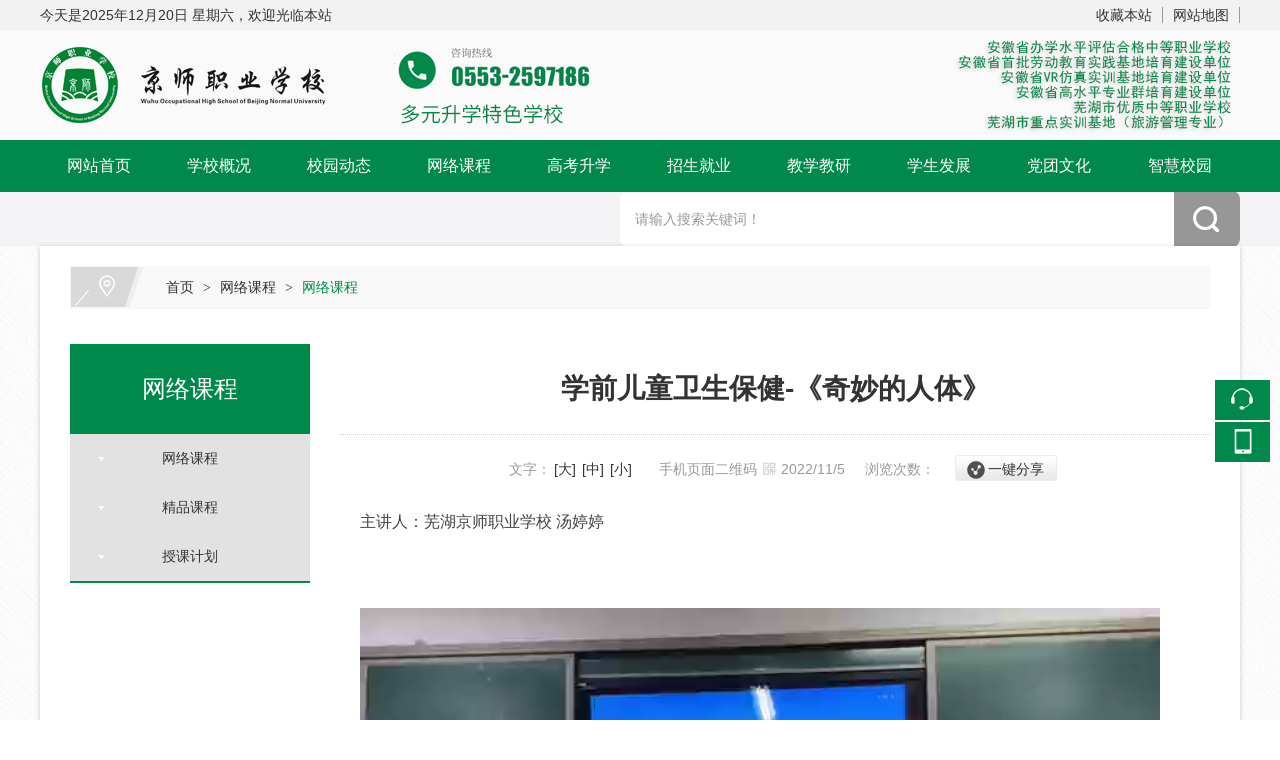

--- FILE ---
content_type: text/html; charset=utf-8
request_url: http://whjsedu.cn/display/349589.html
body_size: 9402
content:

<!DOCTYPE html>
<html xmlns="http://www.w3.org/1999/xhtml">
<head>
    <meta http-equiv="Content-Type" content="text/html; charset=utf-8" />
    <title>学前儿童卫生保健-《奇妙的人体》_芜湖京师职业学校【企业官网】</title>
    <meta name="keywords" content="" />
    <meta name="description" content="" />
    <link href="/u/Public/Skins/m904/css_structure.css" rel="stylesheet" />
    <link href="/u/Public/Skins/m904/m90410/3fd36f57-561f-4740-8c79-7e0247fedd48/css.css" rel="stylesheet" />
            <link rel="alternate" media="only screen and(max-width: 640px)" href="http://m.whjsedu.cn/display/349589.html">
        <meta name="mobile-agent" content="format=html5;url=http://m.whjsedu.cn/display/349589.html">
    <script src="/Base/GetResources/1" type="text/javascript"></script>
    <script src="/bundles/front?v=HrFDUxcolkkgOODFmcjdoY8_HNuO0jNiSwEbKtWm3Gc1"></script>

    <script language="javascript" src="/Scripts/common.js?rightButton=0"></script>
    
    


    
<script type="text/javascript">
    $(document).ready(function () {
    	//增加导航固定模式，使导航跟随滚动条滚动
        jQuery(window).scroll(function(){
				var sTop=jQuery(document).scrollTop();
				if(sTop>=42){
					$("#topNav").addClass("nav_fixed");
				}
				else{
					$("#topNav").removeClass("nav_fixed");
				}
		});
		
    });

</script>
    <link rel="stylesheet" href="/Content/exlayout.css" />
</head>
<body>
    <div class="pg_margins pg_inside">
        <div id="tips"></div>
            <div class="topArea">
                <div class="bg-topArea">
                    <p class="wel">
今天是2025年12月20日 星期六，欢迎光临本站&nbsp;                    </p>
                    <ul class="r-arte">
                        <li class="sCommon">
                            <span></span><a href="javascript:;" class="favorite" rel="nofollow" onclick="setHome(this,window.location);addFavorite(document.location.href, document.title);">收藏本站</a><a class="top_map" href="/sitemap.html">网站地图</a>
                                <div class="touch-btn">
                                    <a target="_blank" rel="nofollow noopener noreferrer" class="top_mobile" href="//whjsedu.cn/mobileqr.html">触屏版</a>
                                    <div id="mobileQr" class="touch-box">
                                        <div class="wrap">
                                            
<table class="mytable">
    <tbody>
        <tr>
            <td>
                <ul class="code msite">
                    <li>
                        <div class="img"> <img width="150" height="150" alt="浏览手机站" src="http://ibwewm.z243.ibw.cc/api/QR?t=http://m.whjsedu.cn&amp;q=2&amp;s=3&amp;e=3"> </div>
                        <div class="text"><a href="http://m.whjsedu.cn">浏览手机站</a></div>
                    </li>
                </ul>
            </td>
                                                
                    </tr>
    </tbody>
</table>

                                        </div>
                                    </div>
                                </div>
                        </li>
                    </ul>
                </div>

            </div>
                            <div class="header">
                        <div class="header-inner clearfix">
                            <div class="logo ">
                                <a href="/" title="芜湖京师职业学校【企业官网】">
                                    <img src="/u/3fd36f57-561f-4740-8c79-7e0247fedd48/image/6385441615912451786347.jpg" alt="芜湖京师职业学校【企业官网】" id="logopic" />
                                </a>
                            </div>
                        </div>
                        <div class="clear"></div>
                    </div>
                    <div class="navbox" id="topNav">
                <div class="nav" style="margin:0 auto;">
                    <ul>

            <li class="nav0" style="width:118px;" >
                <a href="/"   >
                    网站首页
            </a>
        </li>
                <li class="line"></li>
            <li class="nav1" style="width:118px;" onmouseover="showMenu(26622);" onmouseout="hiddMenu(26622);">
                <a href="/info/37115.html" id="menuA26622"  >
                    学校概况
            </a>
                <div class="shownav" id="menu26622">
                        <a href="/info/37116.html"  >学校介绍</a>                        
                        <a href="/info/37117.html"  >创始人</a>                        
                        <a href="/info/37118.html"  >学校文化</a>                        
                        <a href="/info/37119.html"  >组织机构</a>                        
                </div>
        </li>
                <li class="line"></li>
            <li class="nav2" style="width:118px;" onmouseover="showMenu(26619);" onmouseout="hiddMenu(26619);">
                <a href="/info/37120.html" id="menuA26619"  >
                    校园动态
            </a>
                <div class="shownav" id="menu26619">
                        <a href="/info/37121.html"  >通知公告</a>                        
                        <a href="/info/37122.html"  >校园新闻</a>                        
                </div>
        </li>
                <li class="line"></li>
            <li class="nav3" style="width:118px;" onmouseover="showMenu(26626);" onmouseout="hiddMenu(26626);">
                <a href="/info/70672.html" id="menuA26626"  >
                    网络课程
            </a>
                <div class="shownav" id="menu26626">
                        <a href="/info/70673.html"  >网络课程</a>                        
                        <a href="/info/70872.html"  >精品课程</a>                        
                        <a href="/info/72566.html"  >授课计划</a>                        
                </div>
        </li>
                <li class="line"></li>
            <li class="nav4" style="width:118px;" onmouseover="showMenu(26618);" onmouseout="hiddMenu(26618);">
                <a href="/info/37123.html" id="menuA26618"  >
                    高考升学
            </a>
                <div class="shownav" id="menu26618">
                        <a href="/info/37127.html"  >合作办学</a>                        
                        <a href="/info/37125.html"  >对口高考</a>                        
                        <a href="/info/37126.html"  >艺体高考</a>                        
                        <a href="/info/37124.html"  >普通高考</a>                        
                </div>
        </li>
                <li class="line"></li>
            <li class="nav5" style="width:118px;" onmouseover="showMenu(26624);" onmouseout="hiddMenu(26624);">
                <a href="/info/37128.html" id="menuA26624"  >
                    招生就业
            </a>
                <div class="shownav" id="menu26624">
                        <a href="/info/37129.html"  >招生信息</a>                        
                        <a href="/info/37130.html"  >就业指导</a>                        
                        <a href="/info/37131.html"  >实习实训</a>                        
                </div>
        </li>
                <li class="line"></li>
            <li class="nav6" style="width:118px;" onmouseover="showMenu(26620);" onmouseout="hiddMenu(26620);">
                <a href="/info/37132.html" id="menuA26620"  >
                    教学教研
            </a>
                <div class="shownav" id="menu26620">
                        <a href="/info/37133.html"  >教研论文</a>                        
                        <a href="/info/37157.html"  >专业建设</a>                        
                        <a href="/info/37158.html"  >课题研究</a>                        
                        <a href="/info/905682.html"  >实习实训</a>                        
                </div>
        </li>
                <li class="line"></li>
            <li class="nav7" style="width:118px;" onmouseover="showMenu(26625);" onmouseout="hiddMenu(26625);">
                <a href="/info/40822.html" id="menuA26625"  >
                    学生发展
            </a>
                <div class="shownav" id="menu26625">
                        <a href="/info/40823.html"  >学生发展</a>                        
                        <a href="/info/73430.html"  >德育教育</a>                        
                        <a href="/info/96869.html"  >坚毅阳光</a>                        
                        <a href="/info/903084.html"  >学生资助</a>                        
                </div>
        </li>
                <li class="line"></li>
            <li class="nav8" style="width:118px;" onmouseover="showMenu(26621);" onmouseout="hiddMenu(26621);">
                <a href="/info/37159.html" id="menuA26621"  >
                    党团文化
            </a>
                <div class="shownav" id="menu26621">
                        <a href="/info/37160.html"  >党建活动</a>                        
                        <a href="/info/37161.html"  >团建活动</a>                        
                        <a href="/info/37162.html"  >奖助学金</a>                        
                </div>
        </li>
                <li class="line"></li>
            <li class="nav9" style="width:120px;" onmouseover="showMenu(26623);" onmouseout="hiddMenu(26623);">
                <a href="/info/37163.html" id="menuA26623"  >
                    智慧校园
            </a>
                <div class="shownav" id="menu26623">
                        <a href="http://112.31.16.161:11000"  >智慧校园</a>                        
                        <a href="https://openpayment.psbc.com/"  >缴费平台</a>                        
                </div>
        </li>
<script type="text/javascript">
    var isOn = false;
    var navList = $('.nav>ul>li>a') || [];
    for (var i = 0; i < navList.length; i++)
    {
        if (navList[i].pathname == location.pathname) {
            $(navList[i]).addClass("current");
            isOn = true;
            break;
        }
    }
    if (!isOn) {
        eval('var menuStates = ["/info/70672.html","/info/70673.html"] || []');
        for (var i = 0; i < navList.length; i++) {
            if (navList[i].pathname == menuStates[menuStates.length-1]) {
                $(navList[i]).addClass("current");
                isOn = true;
                break;
            }
        }
        if (!isOn)
        {
            for (var i = 0; i < navList.length; i++) {
                if ($.inArray(navList[i].pathname, menuStates) > -1) {
                    $(navList[i]).addClass("current");
                    isOn = true;
                    break;
                }
            }
        }
    }
</script>
                    </ul>
                </div>
            </div>
                    <div class="HOT-KEYS" id="HOT">
                <div class="searchformBox">
                    <form method="get" action="/search.html" name="searchForm">
                        <input class="serach_input" maxlength="30" size="30" placeholder="请输入搜索关键词！" name="searchKeyword" type="text" />
                        <input class="btn_serach" value="" type="submit" />
                    </form>
                </div>
                <div class="clear"></div>
            </div>
                    <div class='banner' id="banner">
                <span class='left-shadow'></span><span class='right-shadow'></span><div>
                    <script language='javascript'>bannerShow(7, 1920, 400, "5000", '15666')</script>

                </div><div class='blank-area'></div>
            </div>
        
    <div id="mainhome" class="main-home inner">
        <div class="main-top"></div>
        <div class="main mainbg ">
            <div class="location">
                <span class="ico">
                    <a href="/" title="首页">首页</a>
                        <span>&gt;</span>
                        <a href="/info/70672.html" id="93384">网络课程</a>
                        <span>&gt;</span>
                        <a href="/info/70673.html" id="93385">网络课程</a>
                </span>
            </div>
                <div id="leftObj" class="left">
                        <div class="shadow"></div>
                        <div class="pro_sort_box">
                            <input id="CurrentCategoryID" name="CurrentCategoryID" type="hidden" value="93385" />
                            <div class="title">
                                <div class="title_more">
                                    <a href="/info/70672.html" id="93384">网络课程</a>
                                </div>
                            </div>
                            <div id="div_93385">
                                <div class="pro_sort">
                                    <div>
                                            <div class="each_li active ">
                                                <div class="name">
                                                    <div class="icon">
                                                        <a href="/info/70673.html" id="93385">&nbsp;&nbsp;&nbsp;&nbsp;网络课程</a>
                                                    </div>
                                                </div>
                                            </div>
                                            <div class="each_li active ">
                                                <div class="name">
                                                    <div class="icon">
                                                        <a href="/info/70872.html" id="93386">&nbsp;&nbsp;&nbsp;&nbsp;精品课程</a>
                                                    </div>
                                                </div>
                                            </div>
                                            <div class="each_li active ">
                                                <div class="name">
                                                    <div class="icon">
                                                        <a href="/info/72566.html" id="93387">&nbsp;&nbsp;&nbsp;&nbsp;授课计划</a>
                                                    </div>
                                                </div>
                                            </div>
                                    </div>
                                    <div class="promore"><a href='/info/70673.html'>更多分类</a></div>
                                </div>
                                <script type="text/javascript">
                                    var each_li = $('#div_93385 .pro_sort .each_li');
                                    for (var i = 0; i < each_li.length; i++) {
                                        var li = each_li[i];
                                        var length = li.children.length;
                                        if (length > 1) {
                                            $(li).attr('data-href', '');
                                        }
                                        else {
                                            var li_name = li.children[0].children[0];
                                            li_name.className = "";

                                            if (li.className.indexOf("current") > 0) {

                                                li.className = "each_li current";
                                            }
                                            else {
                                                li.className = "each_li ";
                                            }
                                            var href = li_name.children[0].href;
                                            $(li).attr('data-href', href);
                                        }
                                    }
                                    $('#div_93385 .pro_sort .each_li .third_box').click(function (event) {
                                        event.stopPropagation();
                                    });
                                    $('#div_93385 .pro_sort .each_li').click(function () {
                                        var title = $(this).attr("data-href")
                                        if (title) {
                                            if (title == "") {
                                                $(this).toggleClass('active');
                                            }
                                            else {
                                                location.href = title;
                                            }
                                        }
                                    });
                                </script>
                            </div>
                            <div class="clear"></div>
                        </div>

                                                            <div class="col_bottom"></div>
                </div>
            

<link rel="stylesheet" href="/Content/exdisplay.css" />
    <div class="right" id="rightObj">
        <h2 class="title">
            <b>网络课程</b>
        </h2>
        <div class="display_title">
            <h1 style="">学前儿童卫生保健-《奇妙的人体》</h1> 
                <div class="info">
                        <span class="font_size">文字：<a href="javascript:setFontSize(16);">[大]</a><a href="javascript:setFontSize(14);">[中]</a><a href="javascript:setFontSize(12);">[小]</a></span>
                                            <span class="mobile_qr">
                            手机页面二维码
                            <span class="qrimg"><img src="http://ibwewm.z243.ibw.cc/api/QR?t=http://m.whjsedu.cn/display/349589.html&amp;q=2&amp;s=3&amp;e=3" /></span>
                        </span>
                      <span class="PublishedDate">2022/11/5&nbsp;&nbsp;&nbsp;&nbsp;</span>
                        <span class="Hits">浏览次数：<b class="red" id="hits"></b>&nbsp;&nbsp;&nbsp;&nbsp;</span>
                                                            <div class="share_box">
                                    <div class="share_name">一键分享</div>
                                    <div style="display: none;background:#E9EBEA" class="share_content">
                                        <!-- baidu Button BEGIN -->
                                        <div class="bdsharebuttonbox"><a href="javascript:void(0)" class="bds_more" data-cmd="more"></a><a href="javascript:void(0)" class="bds_qzone" data-cmd="qzone" title="分享到QQ空间"></a><a href="javascript:void(0)" class="bds_tsina" data-cmd="tsina" title="分享到新浪微博"></a><a href="javascript:void(0)" class="bds_renren" data-cmd="renren" title="分享到人人网"></a><a href="javascript:void(0)" class="bds_weixin" data-cmd="weixin" title="分享到微信"></a></div>
                                        <script>window._bd_share_config = { "common": { "bdSnsKey": {}, "bdText": "", "bdMini": "2", "bdMiniList": false, "bdPic": "", "bdStyle": "0", "bdSize": "16" }, "share": {} }; with (document) 0[(getElementsByTagName('head')[0] || body).appendChild(createElement('script')).src = '/static/api/js/share.js'];</script>
                                        <!-- baidu Button END -->
                                    </div>
                                </div>
                            </div>
                                <div class="others enquiry">
                                    </div>


                <!-- JiaThis Button BEGIN -->
                
                <!-- JiaThis Button END -->

            </div>
                <div id="info_content" class="display_content display_article">
            <span style="font-size:16px;font-family:&quot;">主讲人：芜湖京师职业学校 汤婷婷</span><br />
<video controls="controls" height="600" width="800"><source src="/u/3fd36f57-561f-4740-8c79-7e0247fedd48/media/6380323428544448982133.MP4" type="video/mp4"></video>
<p>
	<br />
</p>
<p>
	<a class="ke-insertfile" href="/u/3fd36f57-561f-4740-8c79-7e0247fedd48/file/6380323463736638829615.doc" target="_blank">《奇妙的人体》课程设计</a> 
</p>
<p>
	<a class="ke-insertfile" href="/u/3fd36f57-561f-4740-8c79-7e0247fedd48/file/6380323460336637349799.ppt" target="_blank">《奇妙的人体》课件</a> 
</p>
        </div>

        
        <div id="info_CommonContent" class="display_content">
            
        </div>
        <div class="clear"></div>
        <dl class="diplay_foot clearfix">
            <dt><a href="javascript:history.back(-1);">返回上一步</a></dt>
            <dd>
                <a href="javascript:print();">打印此页</a>
            </dd>
        </dl>
        <ul class="page_up_dn">
                <li>上一个：<a href=/display/352465.html title="解读中国旅游地理">解读中国旅游地理</a></li>
                                <li>下一个：<a href=/display/2510924.html title="旅游服务与管理专业课程">旅游服务与管理专业课程</a></li>
        </ul>
        <div class="clear"></div>
       
</div>


            <div class="main_bottom"></div>
        </div>
        <div class="main-btm"></div>
    </div>


    <script id="exDisplayScript" type="text/javascript" src="/Content/exdisplay.js" data="displayid=476669"></script>


            <div class="navbox_foot">
                <div class="nav" style='margin:0 auto;width:1200px;'>
                    <ul>

        <li class="nav0" style="width:118px;">
            <a href="/"   >
                网站首页
        </a>
    </li>
            <li class="line"></li>
        <li class="nav1" style="width:118px;">
            <a href="/info/37115.html" id="menuA26622"  >
                学校概况
        </a>
            <div class="shownav thirdnav" id="menu26622">
                    <a href="/info/37116.html"  >学校介绍</a>
                    <a href="/info/37117.html"  >创始人</a>
                    <a href="/info/37118.html"  >学校文化</a>
                    <a href="/info/37119.html"  >组织机构</a>
            </div>
    </li>
            <li class="line"></li>
        <li class="nav2" style="width:118px;">
            <a href="/info/37120.html" id="menuA26619"  >
                校园动态
        </a>
            <div class="shownav thirdnav" id="menu26619">
                    <a href="/info/37121.html"  >通知公告</a>
                    <a href="/info/37122.html"  >校园新闻</a>
            </div>
    </li>
            <li class="line"></li>
        <li class="nav3" style="width:118px;">
            <a href="/info/70672.html" id="menuA26626"  >
                网络课程
        </a>
            <div class="shownav thirdnav" id="menu26626">
                    <a href="/info/70673.html"  >网络课程</a>
                    <a href="/info/70872.html"  >精品课程</a>
                    <a href="/info/72566.html"  >授课计划</a>
            </div>
    </li>
            <li class="line"></li>
        <li class="nav4" style="width:118px;">
            <a href="/info/37123.html" id="menuA26618"  >
                高考升学
        </a>
            <div class="shownav thirdnav" id="menu26618">
                    <a href="/info/37127.html"  >合作办学</a>
                    <a href="/info/37125.html"  >对口高考</a>
                    <a href="/info/37126.html"  >艺体高考</a>
                    <a href="/info/37124.html"  >普通高考</a>
            </div>
    </li>
            <li class="line"></li>
        <li class="nav5" style="width:118px;">
            <a href="/info/37128.html" id="menuA26624"  >
                招生就业
        </a>
            <div class="shownav thirdnav" id="menu26624">
                    <a href="/info/37129.html"  >招生信息</a>
                    <a href="/info/37130.html"  >就业指导</a>
                    <a href="/info/37131.html"  >实习实训</a>
            </div>
    </li>
            <li class="line"></li>
        <li class="nav6" style="width:118px;">
            <a href="/info/37132.html" id="menuA26620"  >
                教学教研
        </a>
            <div class="shownav thirdnav" id="menu26620">
                    <a href="/info/37133.html"  >教研论文</a>
                    <a href="/info/37157.html"  >专业建设</a>
                    <a href="/info/37158.html"  >课题研究</a>
                    <a href="/info/905682.html"  >实习实训</a>
            </div>
    </li>
            <li class="line"></li>
        <li class="nav7" style="width:118px;">
            <a href="/info/40822.html" id="menuA26625"  >
                学生发展
        </a>
            <div class="shownav thirdnav" id="menu26625">
                    <a href="/info/40823.html"  >学生发展</a>
                    <a href="/info/73430.html"  >德育教育</a>
                    <a href="/info/96869.html"  >坚毅阳光</a>
                    <a href="/info/903084.html"  >学生资助</a>
            </div>
    </li>
            <li class="line"></li>
        <li class="nav8" style="width:118px;">
            <a href="/info/37159.html" id="menuA26621"  >
                党团文化
        </a>
            <div class="shownav thirdnav" id="menu26621">
                    <a href="/info/37160.html"  >党建活动</a>
                    <a href="/info/37161.html"  >团建活动</a>
                    <a href="/info/37162.html"  >奖助学金</a>
            </div>
    </li>
            <li class="line"></li>
        <li class="nav9" style="width:120px;">
            <a href="/info/37163.html" id="menuA26623"  >
                智慧校园
        </a>
            <div class="shownav thirdnav" id="menu26623">
                    <a href="http://112.31.16.161:11000"  >智慧校园</a>
                    <a href="https://openpayment.psbc.com/"  >缴费平台</a>
            </div>
    </li>

                    </ul>
                </div>
            </div>
                    <div class="footer">
                                    <div class="ft-wrap">
                        <div class="copyright">
                            <table width="100%">
	<tbody>
		<tr>
			<td align="center">
				<p>
					芜湖京师职业学校<span style="white-space:nowrap;"> &nbsp; 版权所有&nbsp;&nbsp;&nbsp;<a href="//www.ibw.cn/mianze.htm" target="_blank" rel="nofollow noopener noreferrer">免责声明</a>&nbsp;&nbsp;&nbsp;<a href="https://beian.miit.gov.cn" target="_blank" rel="nofollow noopener noreferrer">皖ICP备2021017710号-1</a>&nbsp; <a href="/u/3fd36f57-561f-4740-8c79-7e0247fedd48/image/6377483561192224353868.jpg" target="_blank">办学许可证</a>&nbsp;&nbsp;<a href="http://www.ibw.cn" target="_blank">技术支持</a>：<a href="http://www.ibw.cn" target="_blank">网新科技</a>(<a href="http://www.ibw.cn" target="_blank">www.ibw.cn</a>)</span> 
				</p>
				<p>
					<span style="white-space:nowrap;">地址：芜湖市湾沚区芜湖南路延伸段</span> 
				</p>
				<p>
					<span style="white-space:nowrap;">电话：0553-2597186&nbsp;</span> 
				</p>
			</td>
		</tr>
	</tbody>
</table>
                        </div>
                    </div>

            </div>

<div class="online-qq-lx online-qq-right" ><dl class="qq_content-lx"><dd class="mbar-ico mbar-tel"><i></i><div class="mbar-tip"><strong>0553-2597186</strong></div></dd><dd class="mbar-ico mbar-micro mbar-micro-sj"><i></i><div class="mbar-tip"><img width='111px' height='111px' src='http://ibwewm.z243.ibw.cc/api/QR?t=http://m.whjsedu.cn&q=2&s=3&e=3' /><span>浏览手机站</span></div></dd><dd class="mbar-ico mbar-top" id="pageTop"><a href="#"><i></i></a><div class="mbar-tip"><a href="#">[向上]</a></div></dd></dl></div>                <script id="exlayoutScript" type="text/javascript" src="/Content/exlayout.js" data="ShowType=1&Language=1&BannerPlace=2&HotWithBanner=0&NavLayout=1"></script>
        
    <script type="text/javascript">
        
        $(function () {
            $('.menu a').each(function () {
                if ($(this).attr('id') == $('#CurrentCategoryID').val()) {
                    $(this).addClass('current');
                }
            });
        });
    </script>


    </div>

    
    
    
<script>
jQuery(".keyleft").slide({titCell:".hd ul",mainCell:".content GD_CONTENT a",autoPage:true,effect:"topLoop",autoPlay:true,vis:2});
$(function(){
	if ($(".pg_margins").find(".adver").is(":visible") === true) {
		$(".footer").css({
			"padding-bottom": "140px"
		});
	} else {
		$(".footer").css({
			"padding-bottom": "30px"
		});
	};
	$(".adver_close").click(function(){
		$(".footer").css({"padding-bottom":30})
	})

	jQuery(".inner3 .m-item .iFCB-pro").slide({mainCell:".bd ul",autoPlay:true,effect:"topMarquee",vis:1,interTime:50,trigger:"click"});
	jQuery(".inner4 .m-item .iFCB-pro").slide({mainCell:".bd ul",autoPlay:true,effect:"topMarquee",vis:1,interTime:50,trigger:"click"});
	jQuery(".inner #leftObj .iFCB-pro").slide({mainCell:".bd ul",autoPlay:true,effect:"topMarquee",vis:1,interTime:50,trigger:"click"});
	
	$("#pageTop ").on("click",
    function (A) {
        A.preventDefault();
        $("body,html").animate({
            scrollTop: 0
        },
        300)
    })
	$(".bj i").click(function(){
		$(".iFCB-bj").hide();
	})
})
if ($(".pg_margins").find(".home").is(":visible") === true) {
	new WOW().init();
}
</script>

</body>
</html>


--- FILE ---
content_type: text/css
request_url: http://whjsedu.cn/u/Public/Skins/m904/m90410/3fd36f57-561f-4740-8c79-7e0247fedd48/css.css
body_size: 11648
content:
@charset "utf-8";
a {color:#333;}
a:hover{color:#01894b; }

.topArea { background-color: #f2f2f2; }
.topArea .spot,
.topArea span .wbst,
.topArea span .wbst a { color:#333; }
.topArea .r-arte .code,
.topArea .r-arte .code a { color:#333; }
.topArea .r-arte a { border-right:1px solid #999; }

.header { position: relative; background:#fff url(hd.jpg); overflow: initial; z-index: 2; }

/*============================
	导航
============================*/

/* 通栏模式 */
#topNav { background:#01894b; }
#topNav .nav { padding-top: 0; padding-bottom: 0; }
#topNav .nav>ul>li { height:52px; line-height:52px; padding-bottom: 0; border-radius: 0; }
#topNav .nav>ul>li>a { color: #fff; border-radius: 0; }
#topNav .nav>ul>li>a:hover,
#topNav .nav>ul>li>a.current { background:#ecc50d; color:#000; z-index:1; }

/* 左右模式 */
.header #topNav.fr { min-height: 92px; background:none; line-height:38px; }
.header #topNav.fr .nav { padding-top: 0; width: auto; height: 92px!important; padding-top: 27px; padding-bottom: 27px; }
.header #topNav.fr .nav>ul>li { width: auto!important; height: auto!important; line-height:38px; }
.header #topNav.fr .nav>ul>li>a { padding-left: 20px; padding-right: 20px; color: #515050; }
.header #topNav.fr .nav>ul>li>a:hover,
.header #topNav.fr .nav>ul>li>a.current { background:#01894b; background:linear-gradient(to right,#01894b,#01894b); color:#fff; }

	/* 下拉固定模式 */
.header #topNav.nav_fixed { min-height: 72px; box-shadow:0 3px 3px rgba(0, 0, 0, .1); background:url(hd.jpg); z-index: 99; }
.header #topNav.nav_fixed .nav { width: 1200px; padding-top: 17px; padding-bottom: 17px; height: 72px!important; }
.header #topNav.nav_fixed .nav>ul { text-align: center; }
.header #topNav.nav_fixed .nav>ul>li { float:none; display: inline-block; vertical-align: top; line-height:38px; }

	/* 下拉菜单 */
.nav>ul>li .shownav { top:52px; width: 140px; left: 50%; margin-left:-70px; padding: 8px 0; background: #fff; box-shadow: 0 3px 3px rgba(0, 0, 0, .1); }
.nav>ul>li .shownav a { margin:0; border-radius: 0; color:#333; }
.nav>ul>li .shownav a:hover { color:#01894b; }

.header #topNav.nav_fixed .nav>ul>li .shownav { top:48px; }

.picBox .hd { }
.picBox .hd ul li,
.picBox .hd li.on { background:#fff; color:#fff; }
.picBox .next,
.picBox .prev { background:url(icon_arr.png) no-repeat; }

	/* 热点 */
.HOT-KEYS { padding:27px 0; background:#f3f3f5; }
.HOT-KEYS .keyleft { width:1200px; }
.HOT-KEYS .keyleft .title .title_more { color:#333; }
.HOT-KEYS .keyleft .content { width: 570px; }
.HOT-KEYS .keyleft .content a { padding-left:18px; color:#333; }
.HOT-KEYS .keyleft .content a:hover { color:#01894b; }
.HOT-KEYS .keyleft .content a:after { position: absolute; left: 3px; top: 50%; width: 4px; height: 4px; margin-top: -2px; background: #01894b; content: ""; }

	/* 搜索 */
.searchformBox { margin-right:-600px; background:#fff; }
.searchformBox form .serach_input { background:#fff; color:#666; }
.searchformBox form .btn_serach { background:url(sbtn.png) no-repeat #979797 center; color:#666; }

	/* placeholder 颜色 */
.searchformBox .serach_input::-webkit-input-placeholder { color:#999; }
.searchformBox .serach_input:-moz-placeholder { color:#999; }
.searchformBox .serach_input::-moz-placeholder { color:#999; }
.searchformBox .serach_input:-ms-input-placeholder { color:#999; }
.searchformBox:hover .serach_input::-webkit-input-placeholder { color:#999; }
.searchformBox:hover .serach_input:-moz-placeholder { color:#999; }
.searchformBox:hover .serach_input::-moz-placeholder { color:#999; }
.searchformBox:hover .serach_input:-ms-input-placeholder { color:#999; }


/**************************************************

		框架 初始样式

**************************************************/
	/* 图文内容_PC */

.TW_CONTENT .m-intro .u-more a { border:1px solid #ccc; color:#999; }
.TW_CONTENT .m-intro .u-more a:after { color:#999; }

	/* 头条新闻_PC */
.TTXW_CONTENT { margin-bottom:18px; padding:0; border:0; overflow:hidden; }
.TTXW_CONTENT .m-intro .u-more a { display: block; border-radius:3px; background-color: #0176d3; color: #fff; transition:all 0.3s ease-in-out; }
.TTXW_CONTENT .m-intro:hover .u-more a { background-color: #088ae2; color: #fff; }
.TTXW_CONTENT .m-intro .u-date { color: #b4b4b4 }

	/* 新闻列表_PC */
.TTXW_LIST { }
.TTXW_LIST ul li { padding: 0 15px 0 5px; color:#999; font-size:14px; transition:all 0.3s ease-in-out;line-height: 36px; }
.TTXW_LIST ul li a { padding-left: 0; }
.TTXW_LIST ul li .u-date { color: #bebebe; font-size: 12px; }
/*
.TTXW_LIST ul li:hover { background-color: #088ae2; color:#fff; }
.TTXW_LIST ul li:hover a { left:6px; color: #fff; }
*/

	/* 图片列表_PC */
.iFCB-TPLB li .iFCB-rp { padding: 0 6px 6px; }
.iFCB-TPLB li .iFCB-rp .m-intro { padding: 8px; }
.iFCB-TPLB li .iFCB-rp .m-intro .u-tt { font-size: 16px; }
.iFCB-TPLB li .iFCB-rp .m-pic { border:5px solid transparent; }
.iFCB-TPLB li .iFCB-rp .m-pic a:after{position: absolute;left: 0;top: 0;width: 100%;height: 100%;content: "";background:url(eyes.png) no-repeat center 0 rgba(0,0,0,.7);opacity: 0;transform-origin: 50% 0;transition: all ease-out .3s;}
.iFCB-TPLB li:hover .iFCB-rp .m-pic { border:5px solid transparent; }
.iFCB-TPLB li:hover .iFCB-rp .m-pic a:after{top: 0;background:url(eyes.png) no-repeat center rgba(0,0,0,.7);opacity: 1; transition: all .5s cubic-bezier(.23, 1, .38, 1) 0s;}

		/* 经过效果 */
.iFCB-TPLB li:hover .iFCB-rp { }
.iFCB-TPLB li:hover .iFCB-rp .m-intro { color: #038cc3; }
.iFCB-TPLB li:hover .iFCB-rp .m-intro .u-tt a { color: #038cc3; }
.iFCB-TPLB li:hover .iFCB-rp .m-intro .u-des { color: #333; }


	/* 图文列表_PC */
.TWLB_LIST { margin: 0; }

.iFCB-TWLB li .iFCB-rp { padding: 15px 8px; }
.iFCB-TWLB li .iFCB-rp .m-intro { padding:0; }
.iFCB-TWLB li .iFCB-rp .m-intro .u-tt { margin-bottom: 5px; font-size: 16px; line-height: 28px; text-overflow: ellipsis; white-space:nowrap; overflow: hidden; }
.iFCB-TWLB li .iFCB-rp .m-intro .u-des,
.iFCB-TWLB li .iFCB-rp .m-intro .u-date { color:#ccc; }

.iFCB-TWLB li .iFCB-rp .m-intro .u-des { line-height: 25px; }

		/* 经过效果 */
.iFCB-TWLB li:hover .iFCB-rp { }
.iFCB-TWLB li:hover .iFCB-rp .m-intro .u-tt a { color: #fe831a; }
.iFCB-TWLB li:hover .iFCB-rp .m-intro .u-des,
.iFCB-TWLB li:hover .iFCB-rp .m-intro .u-date { color: #666; }


.title .title_more,.title .title_more a { color:#3f3f3f; }
.title .more { float: right; }
.title .more a { display:inline-block; padding: 0 20px;background: #2374d5; color: #fff; line-height: 32px; }


.data { margin-bottom:10px; }
.data .title_name { display: block; float: none; padding-bottom: 10px; color:#333; font-size:18px; line-height:40px; }
.data .input_option { position: relative; line-height: 40px; }
.data .input_option input[type="radio"],
.data .input_option input[type="checkbox"]{ margin-top: 14px; margin-right: 5px; }
.data .input_option .input { border:1px solid #e7e7e7; background:#f3f3f5; }
.data .input_option .input:hover { border:1px solid #e4e4e4; background-color: #f9f9f9; }
.data .input_option #__ErrorMessagePanel { position: absolute; right: 10px; top: 0; display: inline-block; }

.data:not(:nth-child(2)) { float: left; width: 50%; }
.data:not(:nth-child(2)) .title_name { display: none; }

.btn-area { padding:10px 0 !important; clear: both; }
.btn-area .btn-submit, .btn-area .reset { border-radius: 8px; color:#fff; }
.btn-area .btn-submit { width: 100%; background:#fe841a; background:linear-gradient(to right,#fe841a,#feb51a); margin-right:0; }
.btn-area .reset { background:#fe841a; background:linear-gradient(to bottom,#fe841a,#feb51a); color:#fff; display: none; }

.module_field .middle .input { border:1px solid #e5e5e5; background:#fff; }
.module_field .middle .input:hover { border:1px solid #e4e4e4; background-color: #f9f9f9; }

	/* 表单内容有误 */
.module_field .middle .input-validation-error {  border:1px solid #ac2925; background:#ac2925; color: #fff; }
.formitemlist .formInput { width:100% !important; border:1px solid #e5e5e5; background:#fff; }
.formitemlist .formInput:hover { border:1px solid #e4e4e4; background-color: #f9f9f9; }
.formitemlist .date { border:1px solid #e5e5e5; background:#fff; }


/**************************************************

		iFCB 首页

**************************************************/

/* 标题
.iFCB-title
|- .content
|---- .ibw_intro
|-------- .title-wp
|------------ .title
|---------------- h2
|-------- .ms
*/
.iFCB-title,
.iFCB-title-dis { position:relative; margin-bottom:30px; text-align:center; clear:both; }
.iFCB-title .content .title-wp,
.iFCB-title-dis .content .title-wp,
.pro_sort_box .title { position:relative; display:inline-block; margin-bottom:0; padding-left:0; vertical-align: top; }
.iFCB-title .content .title-wp .title,
.iFCB-title-dis .content .title-wp .title,
.pro_sort_box .title .title_more { min-height:inherit; height: auto; margin-bottom:0; padding-right:0; line-height:inherit; }
.iFCB-title .content .title-wp .title h2,
.iFCB-title-dis .content .title-wp .title h2,
.pro_sort_box .title .title_more a { display:inline-block; min-width:40px; height:50px; padding:0; font-size:38px; font-weight:normal; line-height:50px; overflow:hidden; white-space:nowrap; text-overflow:ellipsis; vertical-align:top; }

.iFCB-title .content .title-wp .title h2,
.iFCB-title .content .title-wp .title h2 a,
.iFCB-title-dis .content .title-wp .title h2,
.iFCB-title-dis .content .title-wp .title h2 a,
.pro_sort_box .title .title_more,
.pro_sort_box .title .title_more a { color:#333; }

.iFCB-title .ms,
.iFCB-title-dis .ms { margin-bottom:0; line-height: 30px; font-size:18px; }

.iFCB-title .ms,
.iFCB-title .ms a,
.iFCB-title-dis .ms,
.iFCB-title-dis .ms a { color: #666; }

	/* 深色块不同样式 */
.iFCB-title-dis .content .title-wp .title h2,
.iFCB-title-dis .content .title-wp .title h2 a { color: #fff; }
.iFCB-title-dis .ms,
.iFCB-title-dis .ms a { color: #eee; }


	/* 产品 */
.m-pro-more { width:168px; height: 43px; margin:40px auto 0; border:1px solid #e9e9e9; text-align: center; }
.m-pro-more a { position: relative; display: block; width:168px; height: 43px; padding:0; border:none; background: #fff; color:#999; line-height: 43px; overflow: hidden; }
.m-pro-more a:hover { padding: 0; background: #088ae2; color: #fff; }

/* 通栏居中 */
.m-center-wp { position: relative; left: 50%; width:1920px; margin-left:-960px; }

/**/
.msg-num { margin-bottom: 20px; padding-left: 32px; background: url(msg-num.png) no-repeat 0 center; font-size: 18px; line-height: 40px; }

	/* 加盟信息 */
.msg-info { line-height: 30px; }
.msg-info .TTXW_LIST li span { float: right; margin-left: 10px; text-align: right; }
.msg-info .TTXW_LIST li span:nth-child(1) { min-width: 100px; }


/* 咨询 */
.iFCB-question .TWLB_LIST { margin: 0; }
.iFCB-question .iFCB-TWLB li {margin-bottom: 14px;border-bottom:1px #d0cfcf dotted;}
.iFCB-question .iFCB-TWLB li .iFCB-rp { padding: 0 0 0 40px; background: url(qa.png) no-repeat 0 0; }
.iFCB-question .iFCB-TWLB li .m-intro {padding: 0 0 14px;line-height: 25px;}
.iFCB-question .iFCB-TWLB li .m-intro .u-tt {margin-bottom: 10px;font-size: 18px;line-height: 26px;}
.iFCB-question .iFCB-TWLB li .m-intro .u-des {}
.iFCB-question .iFCB-TWLB .m-intro::after { display: none; }
.iFCB-question .iFCB-TWLB li:hover .iFCB-rp .m-intro { padding-left: 0; background: #fff; color: #333; }
.iFCB-question .iFCB-TWLB li:hover .iFCB-rp .m-intro .u-tt a { color: #1177d4; }
.iFCB-question .iFCB-TWLB li:hover .iFCB-rp .m-intro .u-des { color: #999; }


/* 加盟店 - 图片列表 */
.iFCB-product { padding-bottom: 16px; }
.iFCB-product .iFCB-TPLB li { }
.iFCB-product .iFCB-TPLB li .iFCB-rp { margin:11px; padding: 11px; background: #fff; }
.iFCB-product .iFCB-TPLB li .iFCB-rp .m-pic { margin-bottom: 10px; border:0; }
.iFCB-product .iFCB-TPLB li .iFCB-rp .m-intro,
.iFCB-product .iFCB-TPLB li .iFCB-rp .m-intro .u-tt,
.iFCB-product .iFCB-TPLB li .iFCB-rp .m-intro .u-tt a { color:#333; }
		/* 经过效果 */
.iFCB-product .iFCB-TPLB li:hover .iFCB-rp .m-pic { border:0; }
.iFCB-product .iFCB-TPLB li:hover .iFCB-rp .m-intro,
.iFCB-product .iFCB-TPLB li:hover .iFCB-rp .m-intro .u-tt,
.iFCB-product .iFCB-TPLB li:hover .iFCB-rp .m-intro .u-tt a { color:#28b2f5; }

/* 查看更多 */
.ATM-MORE { display: block; text-align: center; clear: both; }
.ATM-MORE a { display: inline-block; min-width: 170px; height: 46px; margin: 0 auto; padding: 0 20px; border-radius: 5px; background: #038cc3; color: #fff; line-height: 46px; vertical-align: top; transition: all .5s cubic-bezier(.23, 1, .38, 1) 0s; }
.ATM-MORE a:hover { border:0; background:#28b2f5; color: #fff; }

.ATM-MORE-DIS { display: block; text-align: center; clear: both; }
.ATM-MORE-DIS a { display: inline-block; min-width: 170px; height: 46px; margin: 0 auto; padding: 0 20px; border-radius: 5px; background: #fff; color: #4582bf; line-height: 46px; vertical-align: top; }
.ATM-MORE-DIS a:hover { border:0; background:#4582bf; color: #fff; }

/* 轻松创业 只需3步 */
.m-msg { box-shadow:0 0 15px rgba(88,88,88,0.5); }

	/* 首页表单 */
.iFCB-form { padding:0; }
.iFCB-form .data { margin-bottom: 20px; padding:0; }
.iFCB-form .data .title_name { display: block; float: left; width: 106px; padding-bottom: 0; padding-right: 0; color:#333; font-size:14px; line-height:54px; text-align: right; }
.iFCB-form .data .input_option { line-height: 54px; padding-left: 15px; }
.iFCB-form .data .input_option input[type="radio"],
.iFCB-form .data .input_option input[type="checkbox"]{ margin-top: 14px; margin-right: 5px; }
.iFCB-form .data .input_option .input { height: 54px; padding: 17px 16px; border-radius: 5px; border:1px solid #eaeaea; background: #fff; }
.iFCB-form .data .input_option .input:hover { border:1px solid #fd553a; }
.iFCB-form .data .input_option input.input { width:100% !important; }
.iFCB-form .data .input_option textarea.input { width:100% !important; min-height: 160px; }
.iFCB-form .data:not(:nth-child(2)) { float: none; width: 100%; }
.iFCB-form .data:not(:nth-child(2)) .title_name { display: block; }
.iFCB-form .btn-area { padding:0 0 0 121px !important; clear: both; }

.iFCB-form .data .input_option .isrequired { position: absolute; left: 0; color: #f00; display: block!important; font-family: '宋体'; }


.iFCB-form .btn-area .btn-submit,
.iFCB-form .btn-area .reset { height: 67px; line-height: 67px; }

.iFCB-news {}
.iFCB-news .title { min-height: auto; margin-bottom: 13px; border-bottom: 1px solid #e9e9e9; line-height: 46px; text-align: center; }
.iFCB-news .title .title_more { display: inline-block; margin-bottom: -1px; border-bottom: 1px solid #fd553a; color: #fd553a; font-weight: bold; font-size: 16px; }

	/* 关于我们 */
.m-abt .m-pic { display: none; }
.m-abt .m-intro { padding:0; line-height: 25px; }
.m-abt .m-intro .u-tt { position: relative; height:80px; margin: 0 0 5px; color:#333; font-size: 30px; line-height: 80px; }
.m-abt .m-intro .u-tt a { display: block; color:#333; }
/*.m-abt .m-intro .u-tt::after{ position: absolute; right: 0; top: 28px; display: block; width: 29px; height: 13px; content:""; background: url(ar.png) no-repeat; }*/
.m-abt .m-intro .u-des { min-height: 100px; margin: 0; padding:0 0 30px; color: #333; font-size: 14px; }
.m-abt .m-intro .u-memo { padding:30px 0 0; border-top: 1px solid rgba(215,215,215,1); color: #455360; font-size: 16px; line-height: 30px; }
.m-abt .m-intro .u-memo strong,
.m-abt .m-intro .u-memo span { color: #455360!important; }


.ATM-MAP img { border:5px solid #ebebeb; }

	/* 底部导航 */
.navbox_foot { padding:45px 0 35px; background:#666; }
.navbox_foot .nav { position:relative; width:1200px !important; height: auto; text-align:left; }
.navbox_foot .nav>ul>li { display:inline-block; height: auto; vertical-align:top; }
.navbox_foot .nav>ul>li.line { width:0 !important; }
.navbox_foot .nav>ul>li>a { padding: 3px 5px; color: #fff; font-weight: bold; }
.navbox_foot .nav>ul>li .shownav { position: relative; top: 0; display: block; background:none; box-shadow:none; visibility:visible; }
.navbox_foot .nav>ul>li .shownav>a { display: block; padding: 3px 5px; color: #fff; text-align:left; }


	/* 快速获取免费报价 */
.iFCB-bj { position: fixed; left: 0; bottom: 0; width: 100%; background: #129be1; z-index: 999; }
.bj { width:100%; height: 90px; overflow: hidden; }
.bj .content { padding:18px 0; }
.bj .content::after{display:block;content:"";clear:both}
.bj .content .data,
.bj .content .btn-area { display: inline-block; vertical-align: top; margin: 0 0 0 0; }
.bj .content .data,
.bj .content .data:not(:nth-child(2)) {float: left;width: 280px;margin-right: 20px;}
.bj .content .data .title_name { display: none; }
.bj .content .data .input_option { line-height: 52px; }
.bj .content .data .input_option .input {width: 280px!important;height: 52px;border-radius:5px;border:none;background: #fff;}
.bj .content .btn-area { padding: 0 !important; }
.bj .content .btn-area .reset { display: none; }
.bj .content .btn-area .btn-submit { width:250px; height: 52px; margin: 0;  border-radius:5px; background:#fe841a; background:linear-gradient(to right,#fe841a,#feb51a); line-height: 52px; }
.bj .content i { position: absolute; top:50%; right: 28px; display: block; width:28px; height: 28px; margin-top: -14px; background: url(icon_arr_close.png) no-repeat center; text-align: center; cursor: pointer; }
.bj .content+.clear { position: absolute; right: 0; top: 0; width:40px; height:92px; background:#fe8319 url(icon_arr_clear.png) no-repeat center; transition:all 0.6s ease 0s; display: none; cursor: pointer; }

.m-item .bj { position: fixed; left: 0; bottom: 0; width: 100%; background: url(content_box_bg.png); transition:all 0.3s ease 0s; z-index: 999; }
.m-item .bj .title { margin-right: 15px; }

.mainbg { padding:20px 30px 20px; }

	/*内页样式*/	
.pg_inside .main-home { padding-bottom:40px; background:url(iFCB_inner_bg.jpg); }

	/* 面包屑 */
.location { padding:0; margin:0 0 35px; border: 1px solid #faf5f0; background:#f9f8f8; line-height:40px; }
.location .ico { display:block; padding-left:95px; background:url(icon-home.png) no-repeat;  }
.location .ico a:hover,.location .ico a:last-child {color: #01894b;}
.location .ico span { padding:0 5px; font-family:"黑体" }

/*

常规-菜单、相关推荐在左，主体内容在右
inner

左右-主体内容在左，菜单、相关推荐在右
inner1

通栏-菜单在上，主体内容、相关推荐在下
inner2 

上左右-菜单在上，相关推荐在下左，主体内容在下右
inner3

下左右-菜单在上，主体内容下左，相关推荐在在下右
inner4

pro_sort_box
	title
		title_more
			a
	pro_sort
		div
			each_li
				name
					icon
						a
				third_box
					third_li
						name
							a
常规部分的栏目标题
*/

.inner .pro_sort_box .title,
.inner1 .pro_sort_box .title,
.inner .box .title,
.inner1 .box .title {display: block;margin-bottom:0;padding:4px;background: #01894b;font-size:22px;line-height:30px;text-align:center;}
.inner .pro_sort_box .title .title_more,
.inner1 .pro_sort_box .title .title_more,
.inner .box .title .title_more,
.inner1 .box .title .title_more  { padding:18px 0; background: none; color:#fff; }
.inner .pro_sort_box .title .title_more a,
.inner1 .pro_sort_box .title .title_more a,
.inner .box .title .title_more a,
.inner1 .box .title .title_more a { display: inline; height: auto; padding:0; background: none; color:#fff; font:100 24px/46px "Microsoft Yahei","微软雅黑"; }

.inner2 .pro_sort_box .title,.inner3 .pro_sort_box .title,.inner4 .pro_sort_box .title,.inner2 .box .title,.inner3 .box .title,.inner4 .box .title { display: none; }

.inside_left .box,#leftObj .box,.pro_sort_box { margin-bottom: 20px; text-align: center; }


	/* 默认左右栏目样式 */
.each_li>.name,
.menu dl dt { position:relative; border-bottom: 1px solid #e2e2e2; background:#f0f0f0; background:linear-gradient(to bottom,#f0f0f0,#f0f0f0); font-size:14px; text-align:center; line-height:20px; overflow:hidden; }

.each_li>.name>div { position:relative; }
.each_li>.name>div>a,
.menu dl dt a { position:relative; display:block; padding:14px 40px; color: #333; text-indent:-1.2em; }

.each_li>.name>.icon:after { position:absolute; top:50%; left:17px; display:block; width:30px; height:30px; padding:0; margin-top:-15px; background:url(third_box.png) no-repeat 11px 11px; cursor: pointer; content:""; z-index:2; }

.each_li.active>.name>.icon:after { background:url(third_box.png) no-repeat 11px -78px; }

.each_li:hover>.name,.each_li.current>.name,.each_li.active>.name,
.menu dl dt:hover,.menu dl dt a.current { border-bottom: 1px solid #e2e2e2; background:#e2e2e2; background:linear-gradient(to bottom,#e2e2e2,#e2e2e2); }

.each_li:hover>.name a,.each_li.current>.name a,.each_li.active>.name a { color:#333; }

.each_li .third_box { border:1px solid #eeefee; border-bottom:0; }
.each_li .third_box .third_li,
.menu dl dd { border-bottom:1px solid #efefef; background:#f9f9f9; }

.each_li .third_box .third_li:hover { border-bottom:1px solid #2b94dc; background:#efefef; }

.each_li .third_box .third_li .name { font-size:12px; text-align:center; line-height:20px; }
.each_li .third_box .third_li .name a,
.menu dl dd a { display:block; padding:12px 40px; background: url(iFCB_sort_ico4.gif) no-repeat 30px 20px; color:#666; }

.each_li .third_box .third_li.current,
.menu dl dd a.current { border-bottom:1px solid #2b94dc; background:#2b94dc; }

.each_li .third_box .third_li.current .active { background: url(iFCB_sort_ico5.gif) no-repeat 30px 20px; color:#fff; }


	/* 更多按钮隐藏 */
.pro_sort .promore { display: none; border-bottom: 1px solid #2b69c5; background:#2280f4; background:linear-gradient(to bottom,#2280f4,#1b62cb); text-align:center; }
.pro_sort .promore a { position: relative; display:block; padding:12px 40px; color: #fff; overflow:hidden; }
.pro_sort .promore a::after { position: absolute; bottom:0; right:20%; width:47px; height: 47px; content: "+"; font-size:14px; display: block; line-height: 47px; }
.pro_sort .promore:hover { border-bottom: 1px solid #54c549; background:#54c549; background:linear-gradient(to bottom,#54c549,#39a52e); }

.pg_inside .pro_sort>div{border-bottom: 2px solid #01894b;}
.pg_inside .inner2 .pro_sort > div,
.pg_inside .inner3 .pro_sort > div,
.pg_inside .inner4 .pro_sort > div {border-bottom:none;}

	/* 默认通栏栏目样式 */
.inner2 .pro_sort,
.inner3 .pro_sort,
.inner4 .pro_sort { min-height:30px; padding:0 0 15px; text-align:center; }
.inner2 .pro_sort>div,
.inner3 .pro_sort>div,
.inner4 .pro_sort>div { height:auto!important; }
.inner2 .each_li,
.inner3 .each_li,
.inner4 .each_li { display:inline-block; height:32px; vertical-align:top; }
.inner2 .each_li>.name,
.inner3 .each_li>.name,
.inner4 .each_li>.name { border:1px solid transparent; background:none; line-height: 30px; }
.inner2 .each_li>.name>div>a,
.inner3 .each_li>.name>div>a,
.inner4 .each_li>.name>div>a { padding:0 10px; color:#333; }
.inner2 .each_li>.name>.icon>a,
.inner3 .each_li>.name>.icon>a,
.inner4 .each_li>.name>.icon>a { /*padding-right:30px;*/ }
.inner2 .each_li>.name>.icon:after,
.inner3 .each_li>.name>.icon:after,
.inner4 .each_li>.name>.icon:after { right:10px; display:none; }
.inner2 .each_li .third_box,
.inner3 .each_li .third_box,
.inner4 .each_li .third_box { display:none!important; }
.inner2 .each_li:hover>.name,
.inner2 .each_li.current>.name,
.inner3 .each_li:hover>.name,
.inner3 .each_li.current>.name,
.inner4 .each_li:hover>.name,
.inner4 .each_li.current>.name { border:1px solid #019cdb; }
.inner2 .each_li:hover>.name>div>a,
.inner2 .each_li.current>.name>div>a,
.inner3 .each_li:hover>.name>div>a,
.inner3 .each_li.current>.name>div>a,
.inner4 .each_li:hover>.name>div>a,
.inner4 .each_li.current>.name>div>a { color:#019cdb; }

/* 首页分类 */
.iFCB-category { position: relative; padding: 12px; background: #019cdb  }
.iFCB-category .title { margin-bottom: 12px; padding: 35px 0; background:url(category.jpg) center bottom #01894b; color: #fff; text-align: center; }
.iFCB-category .title .title_more { color: #fff; }
.iFCB-category .pro_sort { text-align:center ; }
.iFCB-category .pro_sort>div { height: auto!important; vertical-align: top; }
.iFCB-category .pro_sort .each_li { display: block; border-bottom: 1px solid #00a7eb; line-height: 20px; vertical-align: top; }
.iFCB-category .pro_sort .each_li>.name { border-bottom:0; background:none; }
.iFCB-category .pro_sort .each_li>.name>div {}
.iFCB-category .pro_sort .each_li>.name>div>a { padding: 14px 0; color: #fff; text-indent:0; }
.iFCB-category .pro_sort .each_li>.name>.icon>a {}
.iFCB-category .pro_sort .each_li>.name>.icon:after {left: 0; display: none;}
.iFCB-category .pro_sort .each_li .third_box {}
.iFCB-category .pro_sort .each_li:hover>.name {}
.iFCB-category .pro_sort .each_li.current>.name {}
.iFCB-category .pro_sort .each_li:hover>.name>div { }
.iFCB-category .pro_sort .each_li.current>.name>div {}
.iFCB-category .pro_sort .each_li:hover>.name>div>a { background:#00a7eb; color: #fff; }
.iFCB-category .pro_sort .each_li.current>.name>div>a {}

.iFCB-category .pro_sort .promore { border:0; background:none; display: inline-block;line-height: 20px; }
.iFCB-category .pro_sort .promore a { color: #333; padding: 6px 20px; }
.iFCB-category .pro_sort .promore a::after {display: none;}
.iFCB-category .pro_sort .promore a:hover { background:#2374d5; color: #fff; }

.iFCB-category ::-webkit-scrollbar-thumb {min-height:50px;border-radius:3px;background-color:#666}
.iFCB-category ::-webkit-scrollbar-track {background:#eee}
.iFCB-category ::-webkit-scrollbar-corner {background:transparent}
.iFCB-category ::-webkit-scrollbar {width:7px;height:7px}


	/* 内页推荐信息标题 */
.iFCB-inside-title .title { min-height:40px; background:url(location.jpg) repeat-x; line-height:40px; }
.iFCB-inside-title .title .title_more { position:relative; float:left; min-width:140px;  padding:0 40px 0 20px; background:url(iFCB_lt_news.png) no-repeat right top; color:#fff; font-size:14px; text-align:center; }
.iFCB-inside-title .title .title_more:before { position:absolute; bottom:5px; left:9px; display:block; width:1px; height:9px; background:#fff; transform:skew(-45deg); content:""; opacity:1; }
.iFCB-inside-title .title .more { float:right; margin-right:15px; padding-right:10px; background:url(iFCB_sort_ico.png) no-repeat right 45%; }

.iFCB-inside-news .title { margin-top:38px; }
.iFCB-inside-design .title { margin-bottom:30px; }

#leftObj .iFCB-inside-design { display: none; }

.inner1 .inside_content .content,.inner2 .inside_content .content { padding-top:20px; }


	/* 分页 */
.paging { padding:50px 10px 30px; text-align:center; }
.paging a,.paging span { display:inline-block; *display:inline; zoom:1; margin:0; padding:3px 8px; border:1px solid #d9d9d9; background:#fff; line-height: 20px; vertical-align: top;}
.paging span { background:#41414e; border-color:#41414e; color:#fff; }
.paging select { min-height:28px; line-height: 28px; }


/*	默认模式 相册模式 */
.main-case{padding:15px 0 35px;background:#fff}
.main-case .topic{font-size:20px;font-weight:bold;text-align:center;color:#111;margin:0 0 15px;}
.slider-box-img{ width:100%;  min-width:980px;position:relative; overflow:hidden;text-align:center;border-top:1px solid #E8E8E8;}
.slider_box_bd{height:480px;position:relative; background:#fff;border:0!important}
.slider-box-img .bd{ width:980px; position:absolute; left:50%; margin-left:-490px  }
.slider-box-img .bd li{ width:980px;line-height:480px;overflow:hidden;text-align:center;position:relative;}
.slider-box-img .bd li img{max-width:900px;max-height:400px}
.slider-box-img .bd li .theme{position:absolute;bottom:10px;left:0;width:100%;line-height:26px;height:26px;overflow:hidden;background-color:transparent;text-align:center;}
.slider-box-img .bd li .theme .w{padding:0 10px;color:#111}
.slider-box-img .bd li .theme .c{padding:0 10px;color:#666;line-height:22px;}
.slider-box-img .tempWrap{ overflow:visible !important }
.slider-box-img .tempWrap ul{  margin-left:-980px !important; /*强制位置*/  }
.slider-box-img .bd li p{/position:absolute;/top:50%}
.slider-box-img .bd li p img{/position:relative;/top:-50%;/left:-50%;vertical-align:middle}
.slider-box-img .bd li p:after{content:".";font-size:1px;overflow:hidden}
.slider_box_hd{border-top:1px solid #E8E8E8;padding:15px 0 0;}
.slider-box-img .hd{ position:relative;margin:0 auto;height:95px;overflow:hidden;width:882px; left:0;z-index:1;text-align:center;  }
.slider-box-img .hd .wrap{width:10000%;position:relative;font-size:0}
.slider-box-img .hd .wrap ul{position:relative}
.slider-box-img .hd li{ float:left;overflow:hidden; margin:0; cursor:pointer;border:3px solid #f9f9f9;filter:alpha(opacity=50);opacity:0.5;}
.slider-box-img .hd li.on{border-color:#f60;filter:alpha(opacity=100);opacity:1;}
.slider-box-img .pnBtn{  position:absolute; z-index:1; top:0; width:100%;  height:480px; cursor:pointer;}
.slider-box-img .pnBtn:hover{background-color:#ddd; filter:alpha(opacity=85);opacity:0.85;}
.slider-box-img .prev{ left:-50%; margin-left:-490px;border-right:1px solid #E8E8E8;}
.slider-box-img .next{ left:50%;  margin-left:490px;border-left:1px solid #E8E8E8;}
.slider-box-img .pnBtn .blackBg{ display:block;  position:absolute; left:0; top:0; width:100%; height:480px; background:#fff; filter:alpha(opacity=85);opacity:0.85;   }
	.slider-box-img .pnBtn .arrow{ display:none;   position:absolute; top:0; z-index:1; width:60px; height:480px;  }
.slider-box-img .pnBtn .arrow:hover{ filter:alpha(opacity=60);opacity:0.6; }
.slider-box-img .prev .arrow{ right:0; background:url(slider-arrow.png) -150px 45% no-repeat;   }
.slider-box-img .next .arrow{ left:0; background:url(slider-arrow.png) -45px 45% no-repeat;  }
	
.PageNum{position:absolute;right:15px;top:15px;background:url(Digital_box.png) no-repeat;width:36px;height:36px;z-index:2}
.PageNum .curNum{font-size:26px;color:#f30;position:absolute;margin:-10px 0 0 -20px;text-align:right;width:30px}
.PageNum .allNum{color:#cfcfcf;margin:20px 0 0 10px}

/*
	首页默认模式 在线客服 
*/
.online-qq-lx { position:absolute; top:380px; width:55px; z-index:100; }
.online-qq-lx .qq_content-lx dd { position:relative; width:55px; margin-bottom:2px; font-size:12px; }
.mbar-ico { position:relative; background:#01894b; font-size:14px; }
.mbar-ico i { position:relative; display:block; width:55px; height:40px; background:url(online_lx.png) no-repeat #01894b; cursor:pointer; z-index:2; }
.mbar-ico .mbar-tip  { position:absolute; top:0; background:#01894b; color:#fff; opacity:0; transition:all 0.3s ease 0s; text-align:left; white-space:nowrap; visibility:hidden; }
.mbar-ico .mbar-tip a { display:block; color:#fff; }
.mbar-ico .mbar-tip a:hover { color:#ff0; }
.mbar-ico:hover .mbar-tip { opacity:1; z-index:1; visibility:visible; }
	/* QQ */
.mbar-qq i { background-position:0 0; }
.mbar-qq .mbar-tip { min-height:40px; padding:5px 24px 5px 14px; line-height:30px; }
.mbar-qq .mbar-tip img { margin-right:8px; margin-top:-3px; vertical-align:middle; }
	/* 咨询 */
.mbar-tel i { background-position:0 -40px; }
.mbar-tel .mbar-tip { padding:9px 15px; font-size:14px; line-height:22px; }
	/* 二维码 */
.mbar-micro .mbar-tip  { top:-100px; min-width:110px; padding:5px; background:#fff; color:#000; box-shadow: 0 0 10px #ccc; text-align:center; line-height:20px; }
.mbar-micro .mbar-tip span { display:block; }
.mbar-micro-sj i { background-position:0 -200px; }
.mbar-micro-wx i { background-position:0 -120px; }
.mbar-micro-hc i { background-position:0 -160px; }
	/* 返回顶部 */
.mbar-top { display:none; }
.mbar-top i { background-position:0 -240px; }
.mbar-top .mbar-tip { right:0; height:40px; line-height:40px; }
.mbar-top .mbar-tip a { padding:0px 15px; }

.online-qq-left { left:10px; right:auto; }
.online-qq-left .mbar-ico .mbar-tip { left:100px; right:auto; }
.online-qq-left .mbar-ico:hover .mbar-tip { left:55px; right:auto; }
.online-qq-left .mbar-top .mbar-tip { left:100px; right:auto; }
.online-qq-left .mbar-top:hover .mbar-tip { left:55px; right:auto; }
.online-qq-right { right:10px; left:auto; }
.online-qq-right .mbar-ico .mbar-tip { right:100px; left:auto; }
.online-qq-right .mbar-ico:hover .mbar-tip { right:55px; left:auto; }
.online-qq-right .mbar-top .mbar-tip { right:100px; left:auto; }
.online-qq-right .mbar-top:hover .mbar-tip { right:55px; left:auto; }

/*在线客服*/
.online-qq{width:135px;z-index:500;padding:12px 0 0;text-align:center}
.qq_content{background:#fff;font-weight:normal;box-shadow:0 0 10px rgba(0, 0, 0, 0.2);}
.qq_content .dt{font-size:14px;font-weight:bold;color:#fff;cursor:pointer;padding:10px 20px;text-align:left}
.qq_content dd{padding:12px;font-size:12px}
.qq_content dd a{line-height:22px;display:block;margin:0 0 5px;border:1px solid #d2d2d2;}
.qq_content dd a:hover{color:#fff;text-decoration:none}
.qq_content dd img{margin:0 3px -3px 0}
.qq_content .tel{background:#eee;font-size:14px}
.qq_content .tel strong{font-weight:bold;color:#f00}
.qq_content .qr{background:#fff}
.qq_content .qr img{margin:0}
.qq_content dd p{padding:.3em 0}
.qq_content dd p a{padding:0 0 0 18px}
.online-qq{}
.qq_content .dt{background:#1a7bb5;}
.qq_content dd a{background:url(tab_bg.jpg) repeat-x}
.qq_content dd a:hover{background:#062f7e;border-color:#062f7e;}
.qq_content dd p a{background:url(icon_qq.png) no-repeat 0 50%;}

.footer { background-color:#636363; color:#fff; }
.footer a { color:#fff; }
.footer a:hover { color:#eee; }

/*	首页默认模式 向上 */
.pageTop { z-index:100; }
.pageTop { background:url(backtop_icon.png) no-repeat;width:44px;height:44px;position:fixed;margin-right:-650px;right:50%;top:85%;overflow:hidden;text-indent:-999px}
.pageTop a { width:100%;height:100%;display:block;}


/*	首页默认模式 adver */
.adver { position:fixed; width:1200px; height:110px; left:50%; bottom:14px; margin-left:-600px; z-index:99; }
.adver img { width: 100%; height: 100%; }
.adver .adver_close { position:absolute; top:0; right:0; background:url(adver_close.png) no-repeat; display:inline-block; width:22px; height:22px; cursor:pointer; z-index:1; }
.adver .adver_close img { display:none; }


/*	详细页面样式 标题、文字大小、分享、打印、上一条下一条 */
.display_title { padding:0 0 20px;text-align:center;color:#999}
.display_title h1 { margin:0 0 20px;padding:20px 0;border-bottom:1px dotted #ccc;color:#333}

.display_title .info { min-height:28px; line-height:26px; }
.display_title .info span { display:inline-block; }

.m_intro { margin: 10px 20px 15px; padding:20px; background: #fafafa; }

.display_article,.ke-content { line-height:2;color:#444}
.display_article { padding:0 20px; }
.display_article h3{color:#333}
.display_article img { max-width:100%; height:auto; }

.display_title .info .font_size { padding:0 20px;}
.display_title .info .font_size a { padding:0 3px; }
.display_title .info .mobile_qr { padding-right:20px; background:url(cd.png) no-repeat right center; cursor:pointer; }
.display_title .info .mobile_qr .qrimg { display:none; top:20px; }
.display_title .info .mobile_qr:hover .qrimg { display:block; }
.display_title .info .share_box { padding:0; position:relative; display:inline-block; text-align:center; width:102px; margin:0; cursor:pointer; }
.display_title .info .share_box .share_name { background:url(share_name.png) no-repeat; width:102px; height:26px; border-radius:3px; margin-bottom: 5px; border:1px solid #ececec; line-height:26px;color:#333;text-indent:20px;} 
.display_title .info .share_box .share_content { position:absolute; background:#fff!important; width:300px; }

.diplay_foot { display:none; }
.page_up_dn { padding:20px;overflow:hidden;zoom:1;}
.page_up_dn li { float:left; width:50%; }

.display_title .info,
.display_title .others,
.display_title .others_online { display:inline-block; vertical-align:top;}
.display_title .others_online  { background:url(others_online.png) no-repeat; width:102px; height:26px; border-radius:3px; border:1px solid #ececec; line-height:26px;color:#333;text-indent:20px; }

.inner2 .inside_display_left { display:none; }

/*	产品详细页底部在线咨询 */
.PRO-I { height:40px; margin-bottom:10px; background:url(location.jpg) repeat-x; font-size:12px; line-height:40px; }
.PRO-I .TITLE-LEAD { position:relative; float:left; min-width:120px;  padding:0 20px; background:url(iFCB_lt_news.png) no-repeat right top; color:#fff; text-align:center; }
.PRO-I .TITLE-LEAD:before { position:absolute; bottom:5px; left:9px; display:block; width:1px; height:9px; background:#fff; transform:skew(-45deg); content:""; opacity:1; }

/*	网站地图 */
.map { padding:0 20px; }
.sitemap{padding:0;border:1px solid #e5e5e5;margin:0;overflow:hidden;zoom:1;margin:10px 0}
.sitemap dt{padding:0;background:url(redian.png) no-repeat right top;height:50px;line-height:50px;color:#000;font-weight:bold;text-align:center;width:10%;float:left;color:#669934}
.sitemap dt a{color:#111}
.sitemap dd{padding:0;margin:0 11%;height:50px;line-height:50px;}
.sitemap dd a{padding:0 1em 0 0}

/*	产品详细页 多图模式 */
.IMGVIEW .display_title .btn a { background-image:url(btn_img.jpg)!important; }


.pg_inside .main-home .TW_CONTENT .m-pic { display:none; }

/* 放大镜 */
.smallImg { height:80px!important; }
.smallImg #imageMenu {height:60px!important; }
.smallImg #imageMenu li img {width:60px;height:60px!important; }









